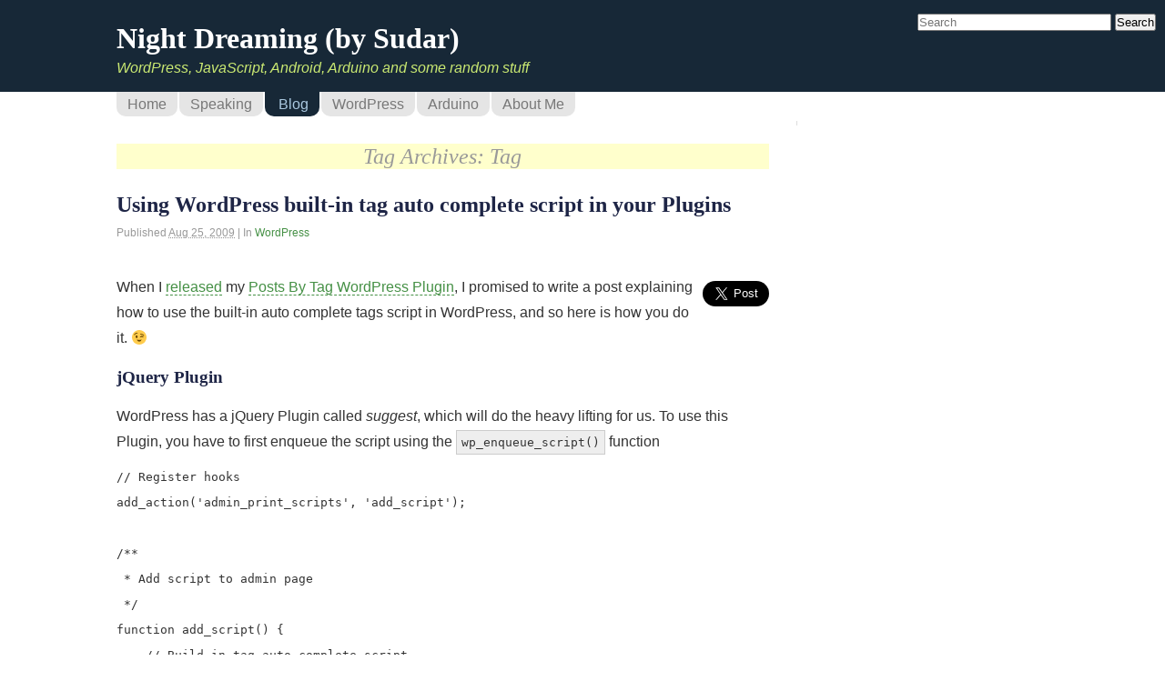

--- FILE ---
content_type: text/html; charset=UTF-8
request_url: https://sudarmuthu.com/blog/tag/tag/
body_size: 6386
content:
<!DOCTYPE html>
<!--[if IE 6]>
<html id="ie6" lang="en-US">
<![endif]-->
<!--[if IE 7]>
<html id="ie7" lang="en-US">
<![endif]-->
<!--[if IE 8]>
<html id="ie8" lang="en-US">
<![endif]-->
<!--[if !(IE 6) | !(IE 7) | !(IE 8)  ]><!-->
<html lang="en-US">
<!--<![endif]-->
<head> 

<meta charset="UTF-8" />
<meta name="viewport" content="initial-scale=1">
<title>Tag - Night Dreaming (by Sudar)</title>

<link rel="profile" href="http://gmpg.org/xfn/11" />
<link rel="stylesheet" type="text/css" media="all" href="https://sudarmuthu.com/wp-content/themes/bright-light/style.css" />
<link rel="pingback" href="https://sudarmuthu.com/xmlrpc.php" />

<!-- All in One SEO Pack 2.10 by Michael Torbert of Semper Fi Web Design[352,390] -->

<meta name="keywords"  content="auto complete,posts by tag,tag,wordpress" />
<meta name="robots" content="noindex,follow" />

<link rel="canonical" href="https://sudarmuthu.com/blog/tag/tag/" />
			<script type="text/javascript" >
				window.ga=window.ga||function(){(ga.q=ga.q||[]).push(arguments)};ga.l=+new Date;
				ga('create', 'UA-3084019-1', 'auto');
				// Plugins
				
				ga('send', 'pageview');
			</script>
			<script async src="https://www.google-analytics.com/analytics.js"></script>
			<!-- /all in one seo pack -->
<link rel='dns-prefetch' href='//s0.wp.com' />
<link rel='dns-prefetch' href='//secure.gravatar.com' />
<link rel='dns-prefetch' href='//s.w.org' />
<!-- This site uses the Google Analytics by MonsterInsights plugin v6.2.6 - Using Analytics tracking - https://www.monsterinsights.com/ -->
<script type="text/javascript" data-cfasync="false">
		var disableStr = 'ga-disable-UA-3084019-1';

	/* Function to detect opted out users */
	function __gaTrackerIsOptedOut() {
		return document.cookie.indexOf(disableStr + '=true') > -1;
	}

	/* Disable tracking if the opt-out cookie exists. */
	if ( __gaTrackerIsOptedOut() ) {
		window[disableStr] = true;
	}

	/* Opt-out function */
	function __gaTrackerOptout() {
	  document.cookie = disableStr + '=true; expires=Thu, 31 Dec 2099 23:59:59 UTC; path=/';
	  window[disableStr] = true;
	}
		(function(i,s,o,g,r,a,m){i['GoogleAnalyticsObject']=r;i[r]=i[r]||function(){
		(i[r].q=i[r].q||[]).push(arguments)},i[r].l=1*new Date();a=s.createElement(o),
		m=s.getElementsByTagName(o)[0];a.async=1;a.src=g;m.parentNode.insertBefore(a,m)
	})(window,document,'script','//www.google-analytics.com/analytics.js','__gaTracker');

	__gaTracker('create', 'UA-3084019-1', 'auto', {'allowAnchor':true});
	__gaTracker('set', 'forceSSL', true);
	__gaTracker('require', 'displayfeatures');
	__gaTracker('send','pageview');
</script>
<!-- / Google Analytics by MonsterInsights -->
		<script type="text/javascript">
			window._wpemojiSettings = {"baseUrl":"https:\/\/s.w.org\/images\/core\/emoji\/11\/72x72\/","ext":".png","svgUrl":"https:\/\/s.w.org\/images\/core\/emoji\/11\/svg\/","svgExt":".svg","source":{"concatemoji":"https:\/\/sudarmuthu.com\/wp-includes\/js\/wp-emoji-release.min.js?ver=4.9.28"}};
			!function(e,a,t){var n,r,o,i=a.createElement("canvas"),p=i.getContext&&i.getContext("2d");function s(e,t){var a=String.fromCharCode;p.clearRect(0,0,i.width,i.height),p.fillText(a.apply(this,e),0,0);e=i.toDataURL();return p.clearRect(0,0,i.width,i.height),p.fillText(a.apply(this,t),0,0),e===i.toDataURL()}function c(e){var t=a.createElement("script");t.src=e,t.defer=t.type="text/javascript",a.getElementsByTagName("head")[0].appendChild(t)}for(o=Array("flag","emoji"),t.supports={everything:!0,everythingExceptFlag:!0},r=0;r<o.length;r++)t.supports[o[r]]=function(e){if(!p||!p.fillText)return!1;switch(p.textBaseline="top",p.font="600 32px Arial",e){case"flag":return s([55356,56826,55356,56819],[55356,56826,8203,55356,56819])?!1:!s([55356,57332,56128,56423,56128,56418,56128,56421,56128,56430,56128,56423,56128,56447],[55356,57332,8203,56128,56423,8203,56128,56418,8203,56128,56421,8203,56128,56430,8203,56128,56423,8203,56128,56447]);case"emoji":return!s([55358,56760,9792,65039],[55358,56760,8203,9792,65039])}return!1}(o[r]),t.supports.everything=t.supports.everything&&t.supports[o[r]],"flag"!==o[r]&&(t.supports.everythingExceptFlag=t.supports.everythingExceptFlag&&t.supports[o[r]]);t.supports.everythingExceptFlag=t.supports.everythingExceptFlag&&!t.supports.flag,t.DOMReady=!1,t.readyCallback=function(){t.DOMReady=!0},t.supports.everything||(n=function(){t.readyCallback()},a.addEventListener?(a.addEventListener("DOMContentLoaded",n,!1),e.addEventListener("load",n,!1)):(e.attachEvent("onload",n),a.attachEvent("onreadystatechange",function(){"complete"===a.readyState&&t.readyCallback()})),(n=t.source||{}).concatemoji?c(n.concatemoji):n.wpemoji&&n.twemoji&&(c(n.twemoji),c(n.wpemoji)))}(window,document,window._wpemojiSettings);
		</script>
		<style type="text/css">
img.wp-smiley,
img.emoji {
	display: inline !important;
	border: none !important;
	box-shadow: none !important;
	height: 1em !important;
	width: 1em !important;
	margin: 0 .07em !important;
	vertical-align: -0.1em !important;
	background: none !important;
	padding: 0 !important;
}
</style>
<link rel='stylesheet' id='jetpack_css-css'  href='https://sudarmuthu.com/wp-content/plugins/jetpack/css/jetpack.css?ver=6.8.5' type='text/css' media='all' />
<script type='text/javascript' src='https://sudarmuthu.com/wp-includes/js/jquery/jquery.js?ver=1.12.4'></script>
<script type='text/javascript' src='https://sudarmuthu.com/wp-includes/js/jquery/jquery-migrate.min.js?ver=1.4.1'></script>
<link rel='https://api.w.org/' href='https://sudarmuthu.com/wp-json/' />
<link rel="EditURI" type="application/rsd+xml" title="RSD" href="https://sudarmuthu.com/xmlrpc.php?rsd" />
<link rel="wlwmanifest" type="application/wlwmanifest+xml" href="https://sudarmuthu.com/wp-includes/wlwmanifest.xml" /> 
<meta name="generator" content="WordPress 4.9.28" />

            <!--/ Facebook Thumb Fixer Open Graph /-->
            <meta property="og:type" content="article" />
            <meta property="og:url" content="https://sudarmuthu.com/blog/using-wordpress-built-in-tag-auto-complete-script-in-your-plugins/" />
            <meta property="og:title" content="Using WordPress built-in tag auto complete script in your Plugins" />
            <meta property="og:description" content="Find out how to use the WordPress built-in tag auto-complete script in your own Plugins" />
            <meta property="og:site_name" content="Night Dreaming (by Sudar)" />
            <meta property="og:image" content="http://sudarmuthu.com/sudar.jpg" />
            <meta property="og:image:alt" content="" />
            <meta property="og:image:width" content="" />
            <meta property="og:image:height" content="" />

            <meta itemscope itemtype="article" />
            <meta itemprop="description" content="Find out how to use the WordPress built-in tag auto-complete script in your own Plugins" />
            <meta itemprop="image" content="http://sudarmuthu.com/sudar.jpg" />

            <meta name="twitter:card" content="summary_large_image" />
            <meta name="twitter:url" content="https://sudarmuthu.com/blog/using-wordpress-built-in-tag-auto-complete-script-in-your-plugins/" />
            <meta name="twitter:title" content="Using WordPress built-in tag auto complete script in your Plugins" />
            <meta name="twitter:description" content="Find out how to use the WordPress built-in tag auto-complete script in your own Plugins" />
            <meta name="twitter:image" content="" />
            


<link rel='dns-prefetch' href='//v0.wordpress.com'/>
<script>!function(d,s,id){var js,fjs=d.getElementsByTagName(s)[0],p=/^http:/.test(d.location)?'http':'https';if(!d.getElementById(id)){js=d.createElement(s);js.id=id;js.src=p+'://platform.twitter.com/widgets.js';fjs.parentNode.insertBefore(js,fjs);}}(document, 'script', 'twitter-wjs');</script>
			<link rel="stylesheet" type="text/css" id="wp-custom-css" href="https://sudarmuthu.com/?custom-css=917e236f89" />
		</head>

<body class="archive tag tag-tag tag-559">
<header id="header">

  <div id="logo">
    <h1 id="blogname">
        <a href="https://sudarmuthu.com">Night Dreaming (by Sudar)</a>
    </h1>

    <div class="description">
      WordPress, JavaScript, Android, Arduino and some random stuff    </div>
  </div>

    <p class="skip-link"><a href="#content" title="Skip to content">Skip to content</a></p>

  <div id = "searchbox">
    <form action="https://sudarmuthu.com/search/" method="get" onsubmit="location.href='https://sudarmuthu.com/search/' + encodeURIComponent(this.s.value).replace(/%20/g, '+'); return false;">
        <input type="search" name="s" id="s" size="25" accesskey="s" placeholder="Search" >
        <input type="submit" value="Search" >
    </form>
  </div>
</header> <!-- header -->

<nav class="menu-primary-menu-container"><ul id="menu-primary-menu" class="menu"><li id="menu-item-2393" class="menu-item menu-item-type-custom menu-item-object-custom menu-item-2393"><a href="/">Home</a></li>
<li id="menu-item-2394" class="menu-item menu-item-type-post_type menu-item-object-page menu-item-2394"><a href="https://sudarmuthu.com/my-talks/">Speaking</a></li>
<li id="menu-item-2395" class="menu-item menu-item-type-post_type menu-item-object-page menu-item-2395"><a href="https://sudarmuthu.com/blog/">Blog</a></li>
<li id="menu-item-2396" class="menu-item menu-item-type-post_type menu-item-object-page menu-item-2396"><a href="https://sudarmuthu.com/wordpress/">WordPress</a></li>
<li id="menu-item-2397" class="menu-item menu-item-type-post_type menu-item-object-page menu-item-2397"><a href="https://sudarmuthu.com/arduino/">Arduino</a></li>
<li id="menu-item-2399" class="menu-item menu-item-type-post_type menu-item-object-page menu-item-2399"><a href="https://sudarmuthu.com/about/">About Me</a></li>
</ul></nav>
<div id="wrap" class ="hfeed">

<div id="content">

    
<h2 class="page-title">Tag Archives: <span>Tag</span></h2>



    <div id="post-923" class="post-923 post type-post status-publish format-standard hentry category-wordpress tag-auto-complete tag-posts-by-tag tag-tag tag-wordpress">

    <h2 class="entry-title">
        <a href="https://sudarmuthu.com/blog/using-wordpress-built-in-tag-auto-complete-script-in-your-plugins/" title="Permalink to Using WordPress built-in tag auto complete script in your Plugins" rel="bookmark">Using WordPress built-in tag auto complete script in your Plugins</a>
    </h2>

    <p class="entry-meta">
        <span class="meta-prep meta-prep-entry-date">Published </span>
        <span class="entry-date"><abbr class="published" title="2009-08-25T20:25:14+0530">Aug 25, 2009</abbr></span>
        <span class="meta-sep"> | </span>
        <span>In <a href="https://sudarmuthu.com/blog/category/wordpress/" rel="category tag">WordPress</a></span>

            </p>

    <div class="entry-content">
        <div style = 'float: right; margin-top: 7px; margin-left: 10px;'>			<a href="http://twitter.com/share" class="twitter-share-button"
				data-size="large"
				data-text="Using WordPress built-in tag auto complete script in your Plugins"
				data-via="sudarmuthu"
				data-url="https://sudarmuthu.com/blog/using-wordpress-built-in-tag-auto-complete-script-in-your-plugins/?utm_campaign=Social&utm_source=Twitter&utm_medium=TweetButton"
				en>Tweet</a></div><p>When I <a href="http://sudarmuthu.com/blog/2009/07/26/display-posts-from-a-set-of-tags-in-the-sidebar.html">released</a> my <a href="http://sudarmuthu.com/wordpress/posts-by-tag">Posts By Tag WordPress Plugin</a>, I promised to write a post explaining how to use the built-in auto complete tags script in WordPress, and so here is how you do it. 😉</p>
<h3>jQuery Plugin</h3>
<p>WordPress has a jQuery Plugin called <var>suggest</var>, which will do the heavy lifting for us. To use this Plugin, you have to first enqueue the script using the <code>wp_enqueue_script()</code> function</p>
<pre lang="php" escaped="true">// Register hooks
add_action('admin_print_scripts', 'add_script');

/**
 * Add script to admin page
 */
function add_script() {
    // Build in tag auto complete script
    wp_enqueue_script( 'suggest' );
}</pre>
<p>Once the script is included, you have to just call a method called suggest on your jQuery collection and everything else will be taken care for you. </p>
<pre lang="php" escaped="true">&lt;?php
/**
 * add script to admin page
 */
function add_script_config() {
?&gt;

    &lt;script type=&quot;text/javascript&quot; &gt;
    // Function to add auto suggest
    function setSuggest(id) {
        jQuery('#' + id).suggest(&quot;&lt;?php echo get_bloginfo('wpurl'); ?&gt;/wp-admin/admin-ajax.php?action=ajax-tag-search&amp;tax=post_tag&quot;);
    }
    &lt;/script&gt;
&lt;?php
}
?&gt;</pre>
<p>If you want to support multiple tags, then you can use the following options.</p>
<ul>
<li>multiple &#8211; to enable multiple tags to be entered, pass true </li>
<li>multipleSep &#8211; The separator symbol for multiple tags </li>
</ul>
<p>so the code will be</p>
<pre lang="php" escaped="true">&lt;?php
/**
 * add script to admin page
 */
function add_script_config() {
?&gt;

    &lt;script type=&quot;text/javascript&quot; &gt;
    // Function to add auto suggest
    function setSuggest(id) {
        jQuery('#' + id).suggest(&quot;&lt;?php echo get_bloginfo('wpurl'); ?&gt;/wp-admin/admin-ajax.php?action=ajax-tag-search&amp;tax=post_tag&quot;, {multiple:true, multipleSep: &quot;,&quot;});
    }
    &lt;/script&gt;
&lt;?php
}
?&gt;</pre>
<p>You can also use this script to auto complete other custom taxonomies, which were introduced in WordPress 2.8. For that you have to change the tax parameter in the url. The following are the default taxonomies that are available.</p>
<ul>
<li>post_tag </li>
<li>link_category </li>
<li>category </li>
</ul>
<p>In addition to them you can also use your custom taxonomies.</p>
<p>So the complete code is</p>
<pre lang="php" escaped="true">&lt;?php
// Register hooks
add_action('admin_print_scripts', 'add_script');
add_action('admin_head', 'add_script_config');

/**
 * Add script to admin page
 */
function add_script() {
    // Build in tag auto complete script
    wp_enqueue_script( 'suggest' );
}

/**
 * add script to admin page
 */
function add_script_config() {
?&gt;

    &lt;script type=&quot;text/javascript&quot; &gt;
    // Function to add auto suggest
    function setSuggest(id) {
        jQuery('#' + id).suggest(&quot;&lt;?php echo get_bloginfo('wpurl'); ?&gt;/wp-admin/admin-ajax.php?action=ajax-tag-search&amp;tax=post_tag&quot;, {multiple:true, multipleSep: &quot;,&quot;});
    }
    &lt;/script&gt;
&lt;?php
}
?&gt;</pre>
<p>
  <br />The only cavet to this method is that right now the admin-ajax.php file needs you to be logged in and therefore can only be used in admin pages. But in WordPress 2.9 even anonymous users can load admin-ajax.php file. If you need use auto tag completing in blog pages, then you may have to wait till 2.9 is released 🙂</p>
            </div><!-- .entry-content -->

    <p class="entry-utility">
        <span class="cat-links"><span class="entry-utility-prep entry-utility-prep-cat-links">Posted in </span><a href="https://sudarmuthu.com/blog/category/wordpress/" rel="category tag">WordPress</a></span>
        <span class="meta-sep"> | </span>
        <span class="tag-links"><span class="entry-utility-prep entry-utility-prep-tag-links">Tagged </span><a href="https://sudarmuthu.com/blog/tag/auto-complete/" rel="tag">auto complete</a>, <a href="https://sudarmuthu.com/blog/tag/posts-by-tag/" rel="tag">Posts By Tag</a>, <a href="https://sudarmuthu.com/blog/tag/tag/" rel="tag">Tag</a>, <a href="https://sudarmuthu.com/blog/tag/wordpress/" rel="tag">WordPress</a></span>
						<span class="meta-sep">|</span>
        <span class="comments-link"><a href="https://sudarmuthu.com/blog/using-wordpress-built-in-tag-auto-complete-script-in-your-plugins/#comments">26 Comments</a></span>
            </p><!-- #entry-utility -->

    <!--
	<rdf:RDF xmlns:rdf="http://www.w3.org/1999/02/22-rdf-syntax-ns#"
			xmlns:dc="http://purl.org/dc/elements/1.1/"
			xmlns:trackback="http://madskills.com/public/xml/rss/module/trackback/">
		<rdf:Description rdf:about="https://sudarmuthu.com/blog/using-wordpress-built-in-tag-auto-complete-script-in-your-plugins/"
    dc:identifier="https://sudarmuthu.com/blog/using-wordpress-built-in-tag-auto-complete-script-in-your-plugins/"
    dc:title="Using WordPress built-in tag auto complete script in your Plugins"
    trackback:ping="https://sudarmuthu.com/blog/using-wordpress-built-in-tag-auto-complete-script-in-your-plugins/trackback/" />
</rdf:RDF>    -->

</div><!-- #post-923 -->


</div>
<!-- content end -->

    <div id="sidebar" class="widget-area">
        <ul class="sidebar-container">
                    </ul>
    </div><!-- #primary .widget-area -->
</div>
<!--Wrap end-->

    <div id="siteinfo" class="widget-area">
        <ul class="sidebar-container">
                    </ul>
    </div><!-- #secondary .widget-area -->

<footer id="footer">
  <p> Copyright &copy;&nbsp; 2004 - 2026 Night Dreaming (by Sudar)</p>
  <p>Powered by WordPress and <a href="http://sudarmuthu.com/wordpress/bright-light" title="Bright Light Theme" target="_blank">Bright Light Theme</a>. Super charged by <a href ="http://tracking.maxcdn.com/c/93480/3982/378">MaxCDN</a></p>
<img alt='css.php' src="https://sudarmuthu.com/wp-content/plugins/cookies-for-comments/css.php?k=65f96a4c3a52b4df509dfb2ac53025cb&amp;o=i&amp;t=1822493053" width='1' height='1' />	<div style="display:none">
	</div>
<script type="text/javascript">
     jQuery(document).ready(function () {
         jQuery('li.menu-item-2395').addClass('current_page_item');
     });
</script>

<script type="text/javascript">
     jQuery(document).ready(function () {
		jQuery('a:has(img)').css('border-bottom', 'none');
	 });
</script>
<script type='text/javascript' src='https://s0.wp.com/wp-content/js/devicepx-jetpack.js?ver=202604'></script>
<script type='text/javascript' src='https://secure.gravatar.com/js/gprofiles.js?ver=2026Janaa'></script>
<script type='text/javascript'>
/* <![CDATA[ */
var WPGroHo = {"my_hash":""};
/* ]]> */
</script>
<script type='text/javascript' src='https://sudarmuthu.com/wp-content/plugins/jetpack/modules/wpgroho.js?ver=4.9.28'></script>
<script type='text/javascript' src='https://sudarmuthu.com/wp-includes/js/wp-embed.min.js?ver=4.9.28'></script>
<script type='text/javascript' src='https://stats.wp.com/e-202604.js' async='async' defer='defer'></script>
<script type='text/javascript'>
	_stq = window._stq || [];
	_stq.push([ 'view', {v:'ext',j:'1:6.8.5',blog:'1177478',post:'0',tz:'5.5',srv:'sudarmuthu.com'} ]);
	_stq.push([ 'clickTrackerInit', '1177478', '0' ]);
</script>
</footer>

</body>
</html>


--- FILE ---
content_type: text/css;charset=UTF-8
request_url: https://sudarmuthu.com/?custom-css=917e236f89
body_size: 1111
content:
/*
Welcome to Custom CSS!

CSS (Cascading Style Sheets) is a kind of code that tells the browser how
to render a web page. You may delete these comments and get started with
your customizations.

By default, your stylesheet will be loaded after the theme stylesheets,
which means that your rules can take precedence and override the theme CSS
rules. Just write here what you want to change, you don't need to copy all
your theme's stylesheet content.
*/
/*----------- Plugin pages----------------------------------------------------------
/* Download styles */
.download {
	float: right;
	width: 220px;
	text-align: center;
	border: #eed 3px double;
	padding-top: 25px;
}

.download img {
	border: 0;
}

.download .download-count {
	color: #45c045;
}

img.screenshot {
	max-width: 600px;
}

/* Paypal Buy now buttons */
.buy {
	float: right;
}

.buy img {
	background: none;
}

/*----------- Plugin pages----------------------------------------------------------

/** Plugin specific styles **/
a.retweet:link, a.retweet:visited,
a.retweet:active, a.retweet:hover {
	border-bottom: none;
}

.breadcrumbs {
	font-size: 75%;
	color: #999;
	margin: 0;
}

.breadcrumbs a {
	color: #999;
}

/* Hide the image generated by cookie-comments Plugin*/
#footer img {
	background: none;
	border: none;
	padding: none;
}

/* Hide wp stats similey */
#wpstats {
	display: none;
}

/* WordPress.com Popular post Plugin */
.wppp_list {
	padding-left: 10px;
}

.wppp_list li {
	list-style-image: url("../wp/wp-content/themes/bright-light/images/arrow.gif");
}

/* WP Github commits Plugin*/
.github-commits {
	padding-left: 10px;
}

.github-commits li {
	list-style-image: url("../wp/wp-content/themes/bright-light/images/arrow.gif");
}

/* Posts By Tag Plugin */
#sidebar .posts-by-tag-list {
	padding-left: 10px;
}

#sidebar .posts-by-tag-list li {
	list-style-image: url("../wp/wp-content/themes/bright-light/images/arrow.gif");
}

/*WP Readme file styles*/
table.mceToolbar td a.mceButton, table.mceToolbar td a.mceButton:visited {
	border: 1px solid #F0F0EE;
}

/* WP Syntax Plugin styles */
.wp_syntax {
	color: #100;
	background-color: #f9f9f9;
	border: 1px solid silver;
	margin: 0 0 1.5em;
	overflow: auto;
}

.wp_syntax {
	overflow-x: auto;
	overflow-y: hidden;
	padding-bottom: expression(this.scrollWidth > this.offsetWidth ? 15:0);
	width: 100%;
}

.wp_syntax table {
	border-collapse: collapse;
}

.wp_syntax div, .wp_syntax td {
	vertical-align: top;
	padding: 2px 4px;
}

.wp_syntax .line_numbers {
	text-align: right;
	background-color: #def;
	color: gray;
	overflow: visible;
}

.wp_syntax pre {
	margin: 0;
	width: auto;
	float: none;
	clear: none;
	overflow: visible;
	font-size: 12px;
	line-height: 1.333;
	white-space: pre;
}

--- FILE ---
content_type: text/plain
request_url: https://www.google-analytics.com/j/collect?v=1&_v=j102&a=1525941692&t=pageview&_s=1&dl=https%3A%2F%2Fsudarmuthu.com%2Fblog%2Ftag%2Ftag%2F&ul=en-us%40posix&dt=Tag%20-%20Night%20Dreaming%20(by%20Sudar)&sr=1280x720&vp=1280x720&_u=YGBAgUABCAAAACAAI~&jid=445777639&gjid=1380299179&cid=759067528.1769183159&tid=UA-3084019-1&_gid=696592134.1769183159&_slc=1&z=1222211034
body_size: -450
content:
2,cG-BD5WCZMMX7